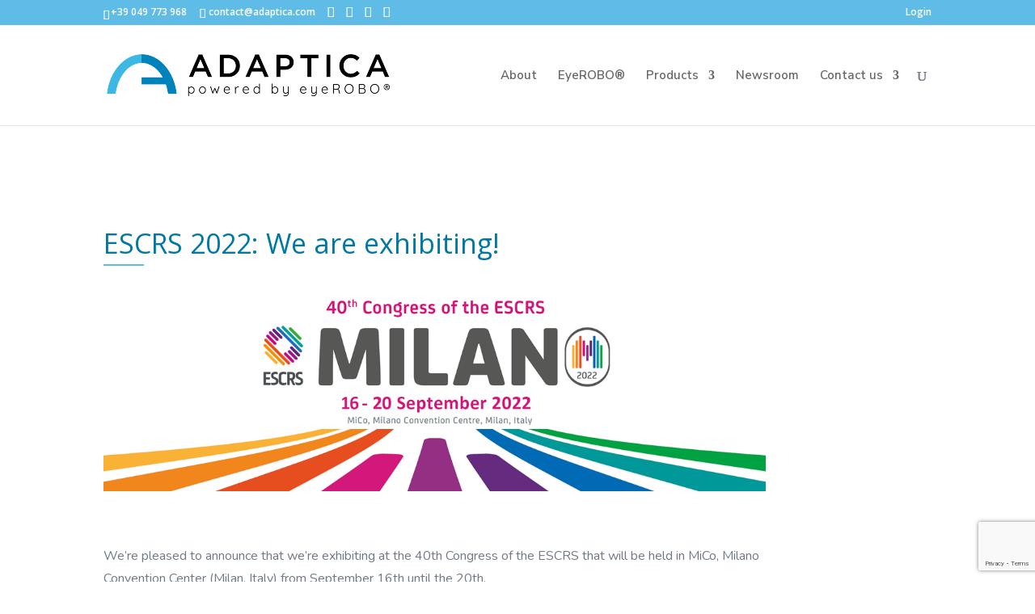

--- FILE ---
content_type: text/html; charset=utf-8
request_url: https://www.google.com/recaptcha/api2/anchor?ar=1&k=6LeD6qgdAAAAACZf5cKiU9ZYHQdK-7TL_vnfMBTy&co=aHR0cHM6Ly93d3cuYWRhcHRpY2EuY29tOjQ0Mw..&hl=en&v=PoyoqOPhxBO7pBk68S4YbpHZ&size=invisible&anchor-ms=20000&execute-ms=30000&cb=5okko89nuj9c
body_size: 48590
content:
<!DOCTYPE HTML><html dir="ltr" lang="en"><head><meta http-equiv="Content-Type" content="text/html; charset=UTF-8">
<meta http-equiv="X-UA-Compatible" content="IE=edge">
<title>reCAPTCHA</title>
<style type="text/css">
/* cyrillic-ext */
@font-face {
  font-family: 'Roboto';
  font-style: normal;
  font-weight: 400;
  font-stretch: 100%;
  src: url(//fonts.gstatic.com/s/roboto/v48/KFO7CnqEu92Fr1ME7kSn66aGLdTylUAMa3GUBHMdazTgWw.woff2) format('woff2');
  unicode-range: U+0460-052F, U+1C80-1C8A, U+20B4, U+2DE0-2DFF, U+A640-A69F, U+FE2E-FE2F;
}
/* cyrillic */
@font-face {
  font-family: 'Roboto';
  font-style: normal;
  font-weight: 400;
  font-stretch: 100%;
  src: url(//fonts.gstatic.com/s/roboto/v48/KFO7CnqEu92Fr1ME7kSn66aGLdTylUAMa3iUBHMdazTgWw.woff2) format('woff2');
  unicode-range: U+0301, U+0400-045F, U+0490-0491, U+04B0-04B1, U+2116;
}
/* greek-ext */
@font-face {
  font-family: 'Roboto';
  font-style: normal;
  font-weight: 400;
  font-stretch: 100%;
  src: url(//fonts.gstatic.com/s/roboto/v48/KFO7CnqEu92Fr1ME7kSn66aGLdTylUAMa3CUBHMdazTgWw.woff2) format('woff2');
  unicode-range: U+1F00-1FFF;
}
/* greek */
@font-face {
  font-family: 'Roboto';
  font-style: normal;
  font-weight: 400;
  font-stretch: 100%;
  src: url(//fonts.gstatic.com/s/roboto/v48/KFO7CnqEu92Fr1ME7kSn66aGLdTylUAMa3-UBHMdazTgWw.woff2) format('woff2');
  unicode-range: U+0370-0377, U+037A-037F, U+0384-038A, U+038C, U+038E-03A1, U+03A3-03FF;
}
/* math */
@font-face {
  font-family: 'Roboto';
  font-style: normal;
  font-weight: 400;
  font-stretch: 100%;
  src: url(//fonts.gstatic.com/s/roboto/v48/KFO7CnqEu92Fr1ME7kSn66aGLdTylUAMawCUBHMdazTgWw.woff2) format('woff2');
  unicode-range: U+0302-0303, U+0305, U+0307-0308, U+0310, U+0312, U+0315, U+031A, U+0326-0327, U+032C, U+032F-0330, U+0332-0333, U+0338, U+033A, U+0346, U+034D, U+0391-03A1, U+03A3-03A9, U+03B1-03C9, U+03D1, U+03D5-03D6, U+03F0-03F1, U+03F4-03F5, U+2016-2017, U+2034-2038, U+203C, U+2040, U+2043, U+2047, U+2050, U+2057, U+205F, U+2070-2071, U+2074-208E, U+2090-209C, U+20D0-20DC, U+20E1, U+20E5-20EF, U+2100-2112, U+2114-2115, U+2117-2121, U+2123-214F, U+2190, U+2192, U+2194-21AE, U+21B0-21E5, U+21F1-21F2, U+21F4-2211, U+2213-2214, U+2216-22FF, U+2308-230B, U+2310, U+2319, U+231C-2321, U+2336-237A, U+237C, U+2395, U+239B-23B7, U+23D0, U+23DC-23E1, U+2474-2475, U+25AF, U+25B3, U+25B7, U+25BD, U+25C1, U+25CA, U+25CC, U+25FB, U+266D-266F, U+27C0-27FF, U+2900-2AFF, U+2B0E-2B11, U+2B30-2B4C, U+2BFE, U+3030, U+FF5B, U+FF5D, U+1D400-1D7FF, U+1EE00-1EEFF;
}
/* symbols */
@font-face {
  font-family: 'Roboto';
  font-style: normal;
  font-weight: 400;
  font-stretch: 100%;
  src: url(//fonts.gstatic.com/s/roboto/v48/KFO7CnqEu92Fr1ME7kSn66aGLdTylUAMaxKUBHMdazTgWw.woff2) format('woff2');
  unicode-range: U+0001-000C, U+000E-001F, U+007F-009F, U+20DD-20E0, U+20E2-20E4, U+2150-218F, U+2190, U+2192, U+2194-2199, U+21AF, U+21E6-21F0, U+21F3, U+2218-2219, U+2299, U+22C4-22C6, U+2300-243F, U+2440-244A, U+2460-24FF, U+25A0-27BF, U+2800-28FF, U+2921-2922, U+2981, U+29BF, U+29EB, U+2B00-2BFF, U+4DC0-4DFF, U+FFF9-FFFB, U+10140-1018E, U+10190-1019C, U+101A0, U+101D0-101FD, U+102E0-102FB, U+10E60-10E7E, U+1D2C0-1D2D3, U+1D2E0-1D37F, U+1F000-1F0FF, U+1F100-1F1AD, U+1F1E6-1F1FF, U+1F30D-1F30F, U+1F315, U+1F31C, U+1F31E, U+1F320-1F32C, U+1F336, U+1F378, U+1F37D, U+1F382, U+1F393-1F39F, U+1F3A7-1F3A8, U+1F3AC-1F3AF, U+1F3C2, U+1F3C4-1F3C6, U+1F3CA-1F3CE, U+1F3D4-1F3E0, U+1F3ED, U+1F3F1-1F3F3, U+1F3F5-1F3F7, U+1F408, U+1F415, U+1F41F, U+1F426, U+1F43F, U+1F441-1F442, U+1F444, U+1F446-1F449, U+1F44C-1F44E, U+1F453, U+1F46A, U+1F47D, U+1F4A3, U+1F4B0, U+1F4B3, U+1F4B9, U+1F4BB, U+1F4BF, U+1F4C8-1F4CB, U+1F4D6, U+1F4DA, U+1F4DF, U+1F4E3-1F4E6, U+1F4EA-1F4ED, U+1F4F7, U+1F4F9-1F4FB, U+1F4FD-1F4FE, U+1F503, U+1F507-1F50B, U+1F50D, U+1F512-1F513, U+1F53E-1F54A, U+1F54F-1F5FA, U+1F610, U+1F650-1F67F, U+1F687, U+1F68D, U+1F691, U+1F694, U+1F698, U+1F6AD, U+1F6B2, U+1F6B9-1F6BA, U+1F6BC, U+1F6C6-1F6CF, U+1F6D3-1F6D7, U+1F6E0-1F6EA, U+1F6F0-1F6F3, U+1F6F7-1F6FC, U+1F700-1F7FF, U+1F800-1F80B, U+1F810-1F847, U+1F850-1F859, U+1F860-1F887, U+1F890-1F8AD, U+1F8B0-1F8BB, U+1F8C0-1F8C1, U+1F900-1F90B, U+1F93B, U+1F946, U+1F984, U+1F996, U+1F9E9, U+1FA00-1FA6F, U+1FA70-1FA7C, U+1FA80-1FA89, U+1FA8F-1FAC6, U+1FACE-1FADC, U+1FADF-1FAE9, U+1FAF0-1FAF8, U+1FB00-1FBFF;
}
/* vietnamese */
@font-face {
  font-family: 'Roboto';
  font-style: normal;
  font-weight: 400;
  font-stretch: 100%;
  src: url(//fonts.gstatic.com/s/roboto/v48/KFO7CnqEu92Fr1ME7kSn66aGLdTylUAMa3OUBHMdazTgWw.woff2) format('woff2');
  unicode-range: U+0102-0103, U+0110-0111, U+0128-0129, U+0168-0169, U+01A0-01A1, U+01AF-01B0, U+0300-0301, U+0303-0304, U+0308-0309, U+0323, U+0329, U+1EA0-1EF9, U+20AB;
}
/* latin-ext */
@font-face {
  font-family: 'Roboto';
  font-style: normal;
  font-weight: 400;
  font-stretch: 100%;
  src: url(//fonts.gstatic.com/s/roboto/v48/KFO7CnqEu92Fr1ME7kSn66aGLdTylUAMa3KUBHMdazTgWw.woff2) format('woff2');
  unicode-range: U+0100-02BA, U+02BD-02C5, U+02C7-02CC, U+02CE-02D7, U+02DD-02FF, U+0304, U+0308, U+0329, U+1D00-1DBF, U+1E00-1E9F, U+1EF2-1EFF, U+2020, U+20A0-20AB, U+20AD-20C0, U+2113, U+2C60-2C7F, U+A720-A7FF;
}
/* latin */
@font-face {
  font-family: 'Roboto';
  font-style: normal;
  font-weight: 400;
  font-stretch: 100%;
  src: url(//fonts.gstatic.com/s/roboto/v48/KFO7CnqEu92Fr1ME7kSn66aGLdTylUAMa3yUBHMdazQ.woff2) format('woff2');
  unicode-range: U+0000-00FF, U+0131, U+0152-0153, U+02BB-02BC, U+02C6, U+02DA, U+02DC, U+0304, U+0308, U+0329, U+2000-206F, U+20AC, U+2122, U+2191, U+2193, U+2212, U+2215, U+FEFF, U+FFFD;
}
/* cyrillic-ext */
@font-face {
  font-family: 'Roboto';
  font-style: normal;
  font-weight: 500;
  font-stretch: 100%;
  src: url(//fonts.gstatic.com/s/roboto/v48/KFO7CnqEu92Fr1ME7kSn66aGLdTylUAMa3GUBHMdazTgWw.woff2) format('woff2');
  unicode-range: U+0460-052F, U+1C80-1C8A, U+20B4, U+2DE0-2DFF, U+A640-A69F, U+FE2E-FE2F;
}
/* cyrillic */
@font-face {
  font-family: 'Roboto';
  font-style: normal;
  font-weight: 500;
  font-stretch: 100%;
  src: url(//fonts.gstatic.com/s/roboto/v48/KFO7CnqEu92Fr1ME7kSn66aGLdTylUAMa3iUBHMdazTgWw.woff2) format('woff2');
  unicode-range: U+0301, U+0400-045F, U+0490-0491, U+04B0-04B1, U+2116;
}
/* greek-ext */
@font-face {
  font-family: 'Roboto';
  font-style: normal;
  font-weight: 500;
  font-stretch: 100%;
  src: url(//fonts.gstatic.com/s/roboto/v48/KFO7CnqEu92Fr1ME7kSn66aGLdTylUAMa3CUBHMdazTgWw.woff2) format('woff2');
  unicode-range: U+1F00-1FFF;
}
/* greek */
@font-face {
  font-family: 'Roboto';
  font-style: normal;
  font-weight: 500;
  font-stretch: 100%;
  src: url(//fonts.gstatic.com/s/roboto/v48/KFO7CnqEu92Fr1ME7kSn66aGLdTylUAMa3-UBHMdazTgWw.woff2) format('woff2');
  unicode-range: U+0370-0377, U+037A-037F, U+0384-038A, U+038C, U+038E-03A1, U+03A3-03FF;
}
/* math */
@font-face {
  font-family: 'Roboto';
  font-style: normal;
  font-weight: 500;
  font-stretch: 100%;
  src: url(//fonts.gstatic.com/s/roboto/v48/KFO7CnqEu92Fr1ME7kSn66aGLdTylUAMawCUBHMdazTgWw.woff2) format('woff2');
  unicode-range: U+0302-0303, U+0305, U+0307-0308, U+0310, U+0312, U+0315, U+031A, U+0326-0327, U+032C, U+032F-0330, U+0332-0333, U+0338, U+033A, U+0346, U+034D, U+0391-03A1, U+03A3-03A9, U+03B1-03C9, U+03D1, U+03D5-03D6, U+03F0-03F1, U+03F4-03F5, U+2016-2017, U+2034-2038, U+203C, U+2040, U+2043, U+2047, U+2050, U+2057, U+205F, U+2070-2071, U+2074-208E, U+2090-209C, U+20D0-20DC, U+20E1, U+20E5-20EF, U+2100-2112, U+2114-2115, U+2117-2121, U+2123-214F, U+2190, U+2192, U+2194-21AE, U+21B0-21E5, U+21F1-21F2, U+21F4-2211, U+2213-2214, U+2216-22FF, U+2308-230B, U+2310, U+2319, U+231C-2321, U+2336-237A, U+237C, U+2395, U+239B-23B7, U+23D0, U+23DC-23E1, U+2474-2475, U+25AF, U+25B3, U+25B7, U+25BD, U+25C1, U+25CA, U+25CC, U+25FB, U+266D-266F, U+27C0-27FF, U+2900-2AFF, U+2B0E-2B11, U+2B30-2B4C, U+2BFE, U+3030, U+FF5B, U+FF5D, U+1D400-1D7FF, U+1EE00-1EEFF;
}
/* symbols */
@font-face {
  font-family: 'Roboto';
  font-style: normal;
  font-weight: 500;
  font-stretch: 100%;
  src: url(//fonts.gstatic.com/s/roboto/v48/KFO7CnqEu92Fr1ME7kSn66aGLdTylUAMaxKUBHMdazTgWw.woff2) format('woff2');
  unicode-range: U+0001-000C, U+000E-001F, U+007F-009F, U+20DD-20E0, U+20E2-20E4, U+2150-218F, U+2190, U+2192, U+2194-2199, U+21AF, U+21E6-21F0, U+21F3, U+2218-2219, U+2299, U+22C4-22C6, U+2300-243F, U+2440-244A, U+2460-24FF, U+25A0-27BF, U+2800-28FF, U+2921-2922, U+2981, U+29BF, U+29EB, U+2B00-2BFF, U+4DC0-4DFF, U+FFF9-FFFB, U+10140-1018E, U+10190-1019C, U+101A0, U+101D0-101FD, U+102E0-102FB, U+10E60-10E7E, U+1D2C0-1D2D3, U+1D2E0-1D37F, U+1F000-1F0FF, U+1F100-1F1AD, U+1F1E6-1F1FF, U+1F30D-1F30F, U+1F315, U+1F31C, U+1F31E, U+1F320-1F32C, U+1F336, U+1F378, U+1F37D, U+1F382, U+1F393-1F39F, U+1F3A7-1F3A8, U+1F3AC-1F3AF, U+1F3C2, U+1F3C4-1F3C6, U+1F3CA-1F3CE, U+1F3D4-1F3E0, U+1F3ED, U+1F3F1-1F3F3, U+1F3F5-1F3F7, U+1F408, U+1F415, U+1F41F, U+1F426, U+1F43F, U+1F441-1F442, U+1F444, U+1F446-1F449, U+1F44C-1F44E, U+1F453, U+1F46A, U+1F47D, U+1F4A3, U+1F4B0, U+1F4B3, U+1F4B9, U+1F4BB, U+1F4BF, U+1F4C8-1F4CB, U+1F4D6, U+1F4DA, U+1F4DF, U+1F4E3-1F4E6, U+1F4EA-1F4ED, U+1F4F7, U+1F4F9-1F4FB, U+1F4FD-1F4FE, U+1F503, U+1F507-1F50B, U+1F50D, U+1F512-1F513, U+1F53E-1F54A, U+1F54F-1F5FA, U+1F610, U+1F650-1F67F, U+1F687, U+1F68D, U+1F691, U+1F694, U+1F698, U+1F6AD, U+1F6B2, U+1F6B9-1F6BA, U+1F6BC, U+1F6C6-1F6CF, U+1F6D3-1F6D7, U+1F6E0-1F6EA, U+1F6F0-1F6F3, U+1F6F7-1F6FC, U+1F700-1F7FF, U+1F800-1F80B, U+1F810-1F847, U+1F850-1F859, U+1F860-1F887, U+1F890-1F8AD, U+1F8B0-1F8BB, U+1F8C0-1F8C1, U+1F900-1F90B, U+1F93B, U+1F946, U+1F984, U+1F996, U+1F9E9, U+1FA00-1FA6F, U+1FA70-1FA7C, U+1FA80-1FA89, U+1FA8F-1FAC6, U+1FACE-1FADC, U+1FADF-1FAE9, U+1FAF0-1FAF8, U+1FB00-1FBFF;
}
/* vietnamese */
@font-face {
  font-family: 'Roboto';
  font-style: normal;
  font-weight: 500;
  font-stretch: 100%;
  src: url(//fonts.gstatic.com/s/roboto/v48/KFO7CnqEu92Fr1ME7kSn66aGLdTylUAMa3OUBHMdazTgWw.woff2) format('woff2');
  unicode-range: U+0102-0103, U+0110-0111, U+0128-0129, U+0168-0169, U+01A0-01A1, U+01AF-01B0, U+0300-0301, U+0303-0304, U+0308-0309, U+0323, U+0329, U+1EA0-1EF9, U+20AB;
}
/* latin-ext */
@font-face {
  font-family: 'Roboto';
  font-style: normal;
  font-weight: 500;
  font-stretch: 100%;
  src: url(//fonts.gstatic.com/s/roboto/v48/KFO7CnqEu92Fr1ME7kSn66aGLdTylUAMa3KUBHMdazTgWw.woff2) format('woff2');
  unicode-range: U+0100-02BA, U+02BD-02C5, U+02C7-02CC, U+02CE-02D7, U+02DD-02FF, U+0304, U+0308, U+0329, U+1D00-1DBF, U+1E00-1E9F, U+1EF2-1EFF, U+2020, U+20A0-20AB, U+20AD-20C0, U+2113, U+2C60-2C7F, U+A720-A7FF;
}
/* latin */
@font-face {
  font-family: 'Roboto';
  font-style: normal;
  font-weight: 500;
  font-stretch: 100%;
  src: url(//fonts.gstatic.com/s/roboto/v48/KFO7CnqEu92Fr1ME7kSn66aGLdTylUAMa3yUBHMdazQ.woff2) format('woff2');
  unicode-range: U+0000-00FF, U+0131, U+0152-0153, U+02BB-02BC, U+02C6, U+02DA, U+02DC, U+0304, U+0308, U+0329, U+2000-206F, U+20AC, U+2122, U+2191, U+2193, U+2212, U+2215, U+FEFF, U+FFFD;
}
/* cyrillic-ext */
@font-face {
  font-family: 'Roboto';
  font-style: normal;
  font-weight: 900;
  font-stretch: 100%;
  src: url(//fonts.gstatic.com/s/roboto/v48/KFO7CnqEu92Fr1ME7kSn66aGLdTylUAMa3GUBHMdazTgWw.woff2) format('woff2');
  unicode-range: U+0460-052F, U+1C80-1C8A, U+20B4, U+2DE0-2DFF, U+A640-A69F, U+FE2E-FE2F;
}
/* cyrillic */
@font-face {
  font-family: 'Roboto';
  font-style: normal;
  font-weight: 900;
  font-stretch: 100%;
  src: url(//fonts.gstatic.com/s/roboto/v48/KFO7CnqEu92Fr1ME7kSn66aGLdTylUAMa3iUBHMdazTgWw.woff2) format('woff2');
  unicode-range: U+0301, U+0400-045F, U+0490-0491, U+04B0-04B1, U+2116;
}
/* greek-ext */
@font-face {
  font-family: 'Roboto';
  font-style: normal;
  font-weight: 900;
  font-stretch: 100%;
  src: url(//fonts.gstatic.com/s/roboto/v48/KFO7CnqEu92Fr1ME7kSn66aGLdTylUAMa3CUBHMdazTgWw.woff2) format('woff2');
  unicode-range: U+1F00-1FFF;
}
/* greek */
@font-face {
  font-family: 'Roboto';
  font-style: normal;
  font-weight: 900;
  font-stretch: 100%;
  src: url(//fonts.gstatic.com/s/roboto/v48/KFO7CnqEu92Fr1ME7kSn66aGLdTylUAMa3-UBHMdazTgWw.woff2) format('woff2');
  unicode-range: U+0370-0377, U+037A-037F, U+0384-038A, U+038C, U+038E-03A1, U+03A3-03FF;
}
/* math */
@font-face {
  font-family: 'Roboto';
  font-style: normal;
  font-weight: 900;
  font-stretch: 100%;
  src: url(//fonts.gstatic.com/s/roboto/v48/KFO7CnqEu92Fr1ME7kSn66aGLdTylUAMawCUBHMdazTgWw.woff2) format('woff2');
  unicode-range: U+0302-0303, U+0305, U+0307-0308, U+0310, U+0312, U+0315, U+031A, U+0326-0327, U+032C, U+032F-0330, U+0332-0333, U+0338, U+033A, U+0346, U+034D, U+0391-03A1, U+03A3-03A9, U+03B1-03C9, U+03D1, U+03D5-03D6, U+03F0-03F1, U+03F4-03F5, U+2016-2017, U+2034-2038, U+203C, U+2040, U+2043, U+2047, U+2050, U+2057, U+205F, U+2070-2071, U+2074-208E, U+2090-209C, U+20D0-20DC, U+20E1, U+20E5-20EF, U+2100-2112, U+2114-2115, U+2117-2121, U+2123-214F, U+2190, U+2192, U+2194-21AE, U+21B0-21E5, U+21F1-21F2, U+21F4-2211, U+2213-2214, U+2216-22FF, U+2308-230B, U+2310, U+2319, U+231C-2321, U+2336-237A, U+237C, U+2395, U+239B-23B7, U+23D0, U+23DC-23E1, U+2474-2475, U+25AF, U+25B3, U+25B7, U+25BD, U+25C1, U+25CA, U+25CC, U+25FB, U+266D-266F, U+27C0-27FF, U+2900-2AFF, U+2B0E-2B11, U+2B30-2B4C, U+2BFE, U+3030, U+FF5B, U+FF5D, U+1D400-1D7FF, U+1EE00-1EEFF;
}
/* symbols */
@font-face {
  font-family: 'Roboto';
  font-style: normal;
  font-weight: 900;
  font-stretch: 100%;
  src: url(//fonts.gstatic.com/s/roboto/v48/KFO7CnqEu92Fr1ME7kSn66aGLdTylUAMaxKUBHMdazTgWw.woff2) format('woff2');
  unicode-range: U+0001-000C, U+000E-001F, U+007F-009F, U+20DD-20E0, U+20E2-20E4, U+2150-218F, U+2190, U+2192, U+2194-2199, U+21AF, U+21E6-21F0, U+21F3, U+2218-2219, U+2299, U+22C4-22C6, U+2300-243F, U+2440-244A, U+2460-24FF, U+25A0-27BF, U+2800-28FF, U+2921-2922, U+2981, U+29BF, U+29EB, U+2B00-2BFF, U+4DC0-4DFF, U+FFF9-FFFB, U+10140-1018E, U+10190-1019C, U+101A0, U+101D0-101FD, U+102E0-102FB, U+10E60-10E7E, U+1D2C0-1D2D3, U+1D2E0-1D37F, U+1F000-1F0FF, U+1F100-1F1AD, U+1F1E6-1F1FF, U+1F30D-1F30F, U+1F315, U+1F31C, U+1F31E, U+1F320-1F32C, U+1F336, U+1F378, U+1F37D, U+1F382, U+1F393-1F39F, U+1F3A7-1F3A8, U+1F3AC-1F3AF, U+1F3C2, U+1F3C4-1F3C6, U+1F3CA-1F3CE, U+1F3D4-1F3E0, U+1F3ED, U+1F3F1-1F3F3, U+1F3F5-1F3F7, U+1F408, U+1F415, U+1F41F, U+1F426, U+1F43F, U+1F441-1F442, U+1F444, U+1F446-1F449, U+1F44C-1F44E, U+1F453, U+1F46A, U+1F47D, U+1F4A3, U+1F4B0, U+1F4B3, U+1F4B9, U+1F4BB, U+1F4BF, U+1F4C8-1F4CB, U+1F4D6, U+1F4DA, U+1F4DF, U+1F4E3-1F4E6, U+1F4EA-1F4ED, U+1F4F7, U+1F4F9-1F4FB, U+1F4FD-1F4FE, U+1F503, U+1F507-1F50B, U+1F50D, U+1F512-1F513, U+1F53E-1F54A, U+1F54F-1F5FA, U+1F610, U+1F650-1F67F, U+1F687, U+1F68D, U+1F691, U+1F694, U+1F698, U+1F6AD, U+1F6B2, U+1F6B9-1F6BA, U+1F6BC, U+1F6C6-1F6CF, U+1F6D3-1F6D7, U+1F6E0-1F6EA, U+1F6F0-1F6F3, U+1F6F7-1F6FC, U+1F700-1F7FF, U+1F800-1F80B, U+1F810-1F847, U+1F850-1F859, U+1F860-1F887, U+1F890-1F8AD, U+1F8B0-1F8BB, U+1F8C0-1F8C1, U+1F900-1F90B, U+1F93B, U+1F946, U+1F984, U+1F996, U+1F9E9, U+1FA00-1FA6F, U+1FA70-1FA7C, U+1FA80-1FA89, U+1FA8F-1FAC6, U+1FACE-1FADC, U+1FADF-1FAE9, U+1FAF0-1FAF8, U+1FB00-1FBFF;
}
/* vietnamese */
@font-face {
  font-family: 'Roboto';
  font-style: normal;
  font-weight: 900;
  font-stretch: 100%;
  src: url(//fonts.gstatic.com/s/roboto/v48/KFO7CnqEu92Fr1ME7kSn66aGLdTylUAMa3OUBHMdazTgWw.woff2) format('woff2');
  unicode-range: U+0102-0103, U+0110-0111, U+0128-0129, U+0168-0169, U+01A0-01A1, U+01AF-01B0, U+0300-0301, U+0303-0304, U+0308-0309, U+0323, U+0329, U+1EA0-1EF9, U+20AB;
}
/* latin-ext */
@font-face {
  font-family: 'Roboto';
  font-style: normal;
  font-weight: 900;
  font-stretch: 100%;
  src: url(//fonts.gstatic.com/s/roboto/v48/KFO7CnqEu92Fr1ME7kSn66aGLdTylUAMa3KUBHMdazTgWw.woff2) format('woff2');
  unicode-range: U+0100-02BA, U+02BD-02C5, U+02C7-02CC, U+02CE-02D7, U+02DD-02FF, U+0304, U+0308, U+0329, U+1D00-1DBF, U+1E00-1E9F, U+1EF2-1EFF, U+2020, U+20A0-20AB, U+20AD-20C0, U+2113, U+2C60-2C7F, U+A720-A7FF;
}
/* latin */
@font-face {
  font-family: 'Roboto';
  font-style: normal;
  font-weight: 900;
  font-stretch: 100%;
  src: url(//fonts.gstatic.com/s/roboto/v48/KFO7CnqEu92Fr1ME7kSn66aGLdTylUAMa3yUBHMdazQ.woff2) format('woff2');
  unicode-range: U+0000-00FF, U+0131, U+0152-0153, U+02BB-02BC, U+02C6, U+02DA, U+02DC, U+0304, U+0308, U+0329, U+2000-206F, U+20AC, U+2122, U+2191, U+2193, U+2212, U+2215, U+FEFF, U+FFFD;
}

</style>
<link rel="stylesheet" type="text/css" href="https://www.gstatic.com/recaptcha/releases/PoyoqOPhxBO7pBk68S4YbpHZ/styles__ltr.css">
<script nonce="osp_GrUqQCpnO6io4VDdpg" type="text/javascript">window['__recaptcha_api'] = 'https://www.google.com/recaptcha/api2/';</script>
<script type="text/javascript" src="https://www.gstatic.com/recaptcha/releases/PoyoqOPhxBO7pBk68S4YbpHZ/recaptcha__en.js" nonce="osp_GrUqQCpnO6io4VDdpg">
      
    </script></head>
<body><div id="rc-anchor-alert" class="rc-anchor-alert"></div>
<input type="hidden" id="recaptcha-token" value="[base64]">
<script type="text/javascript" nonce="osp_GrUqQCpnO6io4VDdpg">
      recaptcha.anchor.Main.init("[\x22ainput\x22,[\x22bgdata\x22,\x22\x22,\[base64]/[base64]/[base64]/bmV3IHJbeF0oY1swXSk6RT09Mj9uZXcgclt4XShjWzBdLGNbMV0pOkU9PTM/bmV3IHJbeF0oY1swXSxjWzFdLGNbMl0pOkU9PTQ/[base64]/[base64]/[base64]/[base64]/[base64]/[base64]/[base64]/[base64]\x22,\[base64]\x22,\x22w5cSwonChhMyw6Y+w5nCu8K8ZsKKKno3wr/CgQQMX3VcbikUw5tOW8OTw5HDlx3DsEnCtH4mMcOLA8KPw7nDnMK8cg7DgcKYdmXDjcOqMMOXABAhJ8OewrPDhsKtwrTCnUTDr8OZMMKjw7rDvsKGccKcFcKlw6tOHVwyw5DClGDCj8ObTUfDuUrCu1kjw5rDpAJPPsKLwp/CvXnCrTJPw58fwqbCiVXCtznDsUbDosK1CMOtw4F3WsOgN3LDqsOCw4vDkWYWMsO9wq7Du3zCmEleN8KobGrDjsKrch7CoxbDhsKgH8OHwoBhERDCjyTCqhdVw5TDnGTDvMO+wqIpKy5/[base64]/[base64]/w4LDgMOOw54ywps/w53DmMKVEMKYwobDu3dOVGDCpsOqw5R8w6QCwooQwozCnCEcTApdDn5nWsOyB8OWS8Kpwr3CscKXZ8Ovw7xcwoVJw4koOA/CtAwQXT/CkBzCjsKdw6bCllBJQsO3w4HClcKMS8OXw6vCukFFw67Cm2Aiw5J5McKCG1rCo0diXMO2BMKHGsK+w7sxwpsFfMOyw7/[base64]/[base64]/w7TCjMKSOh7CoQ46MWrCvsK6T8OKwpAAw7XDqcKiEhxmFcOxJmdHYMOZfmHDkixdw7HCrG8zwp/[base64]/Dki/DhU9iw6AzZ8O1wp46woYFTEXCjcO3FcKKw6/Ds1vDjUFSwq/DsyrDkH/CocO3w4LCtjQMX07DscORwpNFwpFgKsK/M2zCnsKvwrbDojMjAlHDvcOKw61vMG3CtcO4woV8w6rDuMO6f2ddZ8K6w5ZXwpzDr8O+KsKow5HCpsKLw6AWRllGwpzCimzCqsKnwrbCrcKLOcOMwo3CmjZ6wprCg3QCwpXCvVc2wqMpwp3Dm2MUwq45w4/CoMOtfTLDuXzDnnLCljhHw57DrmrCvTjDgUzDpMOuw63CmgUTecOJw4zDnCsZw7XDnyHCvHjDvcKtZMKcQUDCj8OOw7PDn27Dqj42wpBbwojDosK0DcKhYcOWc8KfwoBew6pLw5k4wqsAw5nDkkzDkcKRwqrDssO8w7fDnsOzw6AVDwPDnVR/w5gBMcO1wpJte8OqSgV6woETwqRQwq/Dq2vDoiDDoGbDlkA2fyxfG8K6WRDCtcOYwohXBsOuKMONw7DCk2LCtsO4WcOdw4w7wqAQJQ8ew69DwoMjH8OcQMOQemFJwqTDhMO2wqDCmsOtD8Oew4bDvMOPbsKMKEjDlQLDujrCg2TDnMOywo7DsMO5w7HDjyx4NQY7XsKXw4jCkid/wqdoayPDlDXDncO8woXCszDDvnLCjMKgw6bDssKPw7XDiw0ZfcONYMKNMBTDuxTDpE/DqMOIaiXCmzllwppTw4DCksK5IkN+wo8aw5PCtEvDqH/[base64]/[base64]/w6fCucKfD8OWwrFIchTDp0kgw5nCoxHDucOfAMOkHR9Rw6HCqT8fwqZlRMKMHlXDtcKFw50lwqnCscK/CcOYw5NHHMKnC8OJw7w5w55Uw4DCr8OBw758w6LDtsKgw7LDpsK6HsKyw6IRTEITT8KmTHLCmWLCpW7DuMK/[base64]/w5o0a2YjDMKwNgrCtCtuGcKDwpZhAT84wrLDtk7DpsKqRMO6wqnDm3vDkcOsw5bClG4tw7LCkUbDiMO1w7R+YsKTNMO2w4DCgH5ZN8KNwr4gJMOlwppGw5w/elB2wq/DkcOpwrEVTcKKw5PCmTJiWsOsw6txLMK8wqB2OsOUwrHCtUPCksOkTMO7KX7CsRRTw7TDpmPDqHsgw51CTRNOVSdaw4AUPRd2w4PCnhVeBcKBWsKPCgJyPR3DrcKHw7hNwpvDn2Y1wonCkwJ5PMK+UcKQSlLCi2zDuMK/[base64]/DoxV2H8KTa8KawpXDoGVzDn0sQMOnWcO9WMKdwqtpw7DCo8KhIH/ChsONwqQSwppRw63Dl0Y8w6Y3XSkKw5rCknshD3clw4zDjWZJblXDocOSWQTDosOewp4Nw7NlU8O1YB9vecOuM1Rhw6NSw6crw6zDpcKuwoUzGw50wo1GGcOmwp/[base64]/U15qHHwBQsO2BndJDgrDgcKKw547wq4bVg/DrsO+a8ORCMKMw4zDkMK7CgdDw6zCjSlYw41AA8OYV8KuwprDu3LCv8OzVcO6wpFcayPDp8OAw7hNw6Q2w4LChsO5Y8KzbCtiBsKFw4LCusK5woYmdcOxw4vDj8KwSHRFZcK8w4MTwr4vS8Oaw5MOw6kZX8OWw6kHwpYwEcOaw7wow4XCq3PDqmbDoMO0w44/[base64]/[base64]/CukHCpMKFw4jCtMOPODLCkcKiwpfCmcOpKQ9Kck/CtcOLVR3ChgsLw71zwqhCG1nDicOBw4xyOHJBJMKBw59hIMKNw4EzGTRnOwDDsHUOe8OHwoVvw5XCoVPDosO3woZnUMKEZH8zD1c/wr/DhMOTcMKIw6PDuihLc2bCq3kgwrIzw5TCk24dDUkzw5zCiHowXUQXN8OHJsO/w5Qbw47DuQbDukN6w77DmC8tw7PDmzISKcKMw6B5w47DmsKRw6/CrcKTLMOVw4fDiyUCw59Pwo9bAcKZPMKBwpAqfsO7woQ5wrZObcOkw60NOx/DksOwwpEIw7g0ScOlBMOww6vChMOBfhN9eibCtwPCrx7Dk8K9e8OfwrvCmcOkNyssNhfCsyQGCjtwb8KFw7Ypwqgbbm8AFMOnwq0UBMO1wrxnYMODw44vw6jCjSHCnDJhEMKEwqrCncKhworDicOcw6TDlMK2w7XCrcK+wpVkw6ZxKsOlTMKIw6Zswr/CgjlscFQmJcOiUB13ZsOSDiDDqCE5VlMJwojCkcO9w6fDqsKccsOPeMK4JmV4w5slwqjDnGFmPcKpUkTCm2fCgsKvITTCq8KSDsKLfBsbNcOuJMKNZnnDmA1ewrMqwqkSRMOnw7nCvsKdwoLDu8O+w7YawpNKw5bCnGzCscKcwoLClj/[base64]/Dp3dawrXDt8KsZBFETmkYAAAawoPDj8OZwrhIwqvDukjDgsKBJcKXM0vDksKAY8KbwrXChwbCnMKKfsK1QW3CpC/Ct8O9KyzCuXzDlsK/bsKYEXsvblhqOlHCpMKKw4kAwoBnJFRgwqTCisKQw5fCsMKSwoLChnIleMOsLgHDhTdCw43CvcOgU8OlwpvDrw/DqMKDwpklL8Kzwq/CssOCdydPbcKww4LClEEqWxpkw5zDhMK6w402X27CusKtw7vCu8OrwrPCny9Yw7NNw5jDpj/Dg8OMSXd1BG4mw6ReIcKMw5RudnXDlMKLw4PDvlMjA8KOP8KYw7cGw7dtG8KzO0TDiAI6U8Ohw5JWw4IDbn03wrUzb1bCtD3DmMKdw4NsEsK4bVTDpMOiw4XDowvCrcO2w5PCp8O/Z8KhIlPCmcKiw7nChRIAZ3rCoEPDhibDtsKjdlpEesKXP8OME3AhIRwTw6sBRRTCn0xXK2YHD8OtQinCucOZwobDnAw2DMOfZwTCoTzDvMKfPGR9woN3K1HCqmI/w5fDshDCicKsVj7CjMOhw6wnAsOfPMO+M2TCjGAFwq7DtUTCu8K3w5DCk8KuNlpwwoZ2w7EtI8KXDsO9wrjCg2RYw5jDjDBQw7vDpEfCp2k4wpEBY8OSSMKxw74PIAjDjiMnL8K/G0DDmcKbw6FCwpdbw6EhwoPDqcKmw43ChQTDtnJAX8O7Y2JqR2LDuCR3woDCgy7Cj8OqAD8Nwo4lA29ww5nCgMOCekjCtWVzV8OJCMKbDcKiRsO4wpN6wpnChj1DMljCg2LDvlrDh0AXTcO/w7pMN8KMHGA5w4zDhcKVBgZST8OUe8KzwoDDtnzCgQoMJXZQwpzCm2jDoGLDhUNGBBhsw53CulXDnMOFw54ww5J2XmJEwqo9F2hhMMOSw5sPw6UZw7B9w57Cv8KlwonDlEXDjS/Dt8OVcR4oHWfCgMOQw7jDqkHDvTBaKwPDucOOasO6w4FJRsK6w5XDr8KXLcK7XsO5wrR1w4odw5IfwqvCr0DDlU1Pa8OSw4RWw74/Enh9wrMZwq3DncKAw6zDpE97PMKRw7zCq3NjwqvDpsOTc8OvEXPDuDDCjy3ChsKHDRzDosOiXsOnw659Yw00MS/DosO4RDfDt2g4JWoAJVLCn1nDs8K3B8OMA8KIc1fCuCvCghfDpkldwoAIX8OUbMObwrLCjGsXVmrCg8KMMSd1w6pxwrgMwqUlZg4WwrUBH1HCoDXCj0Nbw5zCk8KLwocXwqTDlcOSXFgMDcK3eMO2woBWb8OpwoF4DH8gwrPCqC08GcKGd8K/fMOnwoEMW8KEwojCpikmRBpeZsOEX8KfwqQublDDtnAIEcOPwoXClHXDizJewr/DtQ3Dj8K7wrfCnk04dEkIJMOEwp9OC8Kkw7PCqMO5wpXDvEA6w555L29WRsKQw4zDqlRuWMKUwrjComZKJTzCqQgcaMOTL8KMFC/DvsOCMMKmwpYHw4DDimnDhRB7ZAVadFHDgMOYKGTDosKWDMKtK00BG8KSw7ZXbMK/w4Vgw7fCujPChsKzaU7DmjLDkETCu8KGw5hyfcKnwr3DtMKeE8O0w5PDmcOgwrhewrfDlcOBFhk2w4LDvFc4SDXDgMOvYsOlDVwPaMKyO8KEF2YIw40oDxzCjkjDrU/ClMOcPMOEA8OIw7FifRNMw5cGAcOofAwiSi/CgcOxwrIiOH5xwoVHwrjDkBfDpsOkwpzDkFE5DT1+TW03w69rwr9xw4MbW8OzVMOOVcK9YXg+HxnDrmAUcsOHeTILw5bDtAM5w7HDuVDCvjPDgcKvwrnCvsOoBsOiZcKKH2vDgnPCucOjw4HChcOjZlrCgcOUYMKlw5jDtT/[base64]/CucO9UMOZw6TDgjhEw7vDtgALwqjDhlnDrhR/csOgwoJfwrRXw4LDpsOYw5jCoVZSdyTDisOGQUdqVMObw6wnM0jCmsKFwpzCowIaw5ESPmU3wqddw6XDuMKpwpk4wqbCucKtwopXwoYbw6xhdBzDrCo9YzpTw5EwUVxxAcK+wojDuwh/R1Aiw6jDqMKEMEUKM1kLwpLDucKfwqzCh8OxwqsUw5rDo8OAwo9aaMObw5TDgsK4w7HCrnF8w5nCuMKbYMOiIcKww4LDucOTV8OLbi4pRhbDoTYEw4AFwoDDi33DthXChMOKwoTDuSPDsMOxWQXDsQ1/wo0jE8OiFVvDqn7CiGwNN8O1CjTCgAprworCpToUw4HCjSTDk2w9wq5xdQQnwqEGwohmRDLDjF5+XcO/[base64]/w7IHw6UXLjckXyUAw5dcHy93EMOFZFPDiVR7D2N5w5NEPsK2fwDCo3PDsnErUUfDp8ODwp4/UCvCn3TDlTLDlMO7KsK+cMOuwp8lN8KdbsOQw48hw7zCkRF2wqleBsO8w4DCgsKBScOeJsOhQhfCjMKtacOQw4hvw7laGHE/esOpwpTCgk7CqXvDnU7DgcOwwphywrV2wr3CqHpFEVBJwqZQci3DsAoQUh/CphnCt2xEBxgAVXrCk8ODDMOmXsOew4XCtR7Dh8KoHsOHwrxyesO4S0LCvcK8G1hgPcOeH2TDusOkfyXCksKdw5vClcOmRcKDLsKBKhtnRxPDqcKVZT/[base64]/O8K5Q8OjKcO8KMONw7AGw75Cw4rDmsKcw4N5BcKtwrvDjmRYccK4w5RqwpUKwodpw7RybMKrEsOpKcONL1YGZBlgVjnDqRjDv8KrFMOPwo9dd2wVIcOZwpLDkGXDn35hVcKhw6/Cv8OBw5bCt8KnGsO4wpfDh3jCocOqwobDhnEpBsOIwo9LwrYuwot3wpcrwrBNwq96L3VDNMOTYsK2w5ARRsKrwo/DnsKiw4fDgsK9E8KMLD/Dp8K8R3RGJ8OeIWfDl8K4P8OwRSojEMO2CCYSwoDDpmQuesKGwqQcw5HCksKSwr/CkMKzw4vCkADCh1zCtcK8KzFGSi8iwpfClEDDimLCsi3CrsKTw7UawpkAw7Z7dFd6ejbCjVwMwo0Cw5lTw5jDkzTDkzTDq8KhIkpMw5TCp8OBw5/[base64]/[base64]/K8OREcKdwrzDo8OawrBxLsOswpFObWTDjMKgfC/Coj9cC23DiMOCw6vDpMOSwqVSwrLCs8ODw5dAw6JPw4wlw4rDpHlywrgQw5Uqwq0WYcKfXsK3RMKGw4wFNcKuwpBRccOPwqYnwq9Pw4cBw5DDg8KfPcO6w6/[base64]/DgEvDqsKGdMKVw4TCiMK4IkcDwqPCq2LDijjDm0ZGU8OUW3VDO8KXw7/Ch8KCekrCiBjDizbCicKtw6UwwrERfcOAw5bDmsONw60DwqxsJcOpL0AiwosWbwLDrcOqU8ODw7fCumUUMjfDhC3DhsKMw4HClsOlwoTDmgwiw7HDoUXCqcOqw5w2wqrDtVt6ecKBEMKRw5bCrMOnNFPCvHBfw7vCu8OJwoxFw6nDpEzDpcO+chIdJi8BbRggRcKSwo/Cq1N6ccOnwo8WKsKHbFfCrMOIw53Cm8OGwrECNng/S1YgVjBIUcO9w5IMISvCrsKOIMOaw6pKfnrDsivCpFnCh8KJwq7Dhh1HfEwhw7t/LSjDvy5RwqMIOsKYw6jDmUrCl8K5w4VywqDDs8KLQsKtfWnClMO7w4/Dq8OUSsO2w5PCrsKnwoxWw6RlwoV3wrDDisOPw5cKwqHDj8Kpw6jCijpoEMOGaMOeejLDrnFSwpbCk3IxwrXDjHZOwolEw5vCsBvCuDhZCMK3w6lvHMONLcKcNsKwwrAKw7rCvgfCoMODTG88EnfDiEXCsX51wqpnF8OdMUpAQMOXwp/Cv3l/woBqwojCkAduw4vDsmYmdxPCgcOywoEUXcOEw6LDncOdwqp/AFbDjk8fBVQtIMOgM0NBXx7CisOqSHlYO1xUw5fCucOiwqTCi8OmdGYdIcKKwot+wpYdw7fDmsKjNw/DpB56RMOcXzDClsKVIATDk8KJIcKyw4NkwpzDmwrDqlHClxrCsXHCgHfCrcKZGCQhw6tcw5UAMMK4asKpCjgQEE3CgzPDoR3Dk3rDjEjDicO5wqFZwqjCq8KFEkrCuTbCvsK2GAfCrG7DjcK1w7I9FsKmHlYZw47CoX/DmzjDpcKrHcOVw7DDojJDfiHCuwzDhXvClxoPYmzCpsOowoROw4nDk8KwWz/CjzVSEkfDiMKOwr7DmELDosO3NCXDqsO8KVBOw7NMw7jDo8KwXl3CsMODZAoMccO5IBHDvBPDqMOmO3/[base64]/DncO4bzR/YMOWw5nDk8O/[base64]/DssOPwp3CmcOpJMKYwpzDhMKCMQg/VlF7GDNVwqYZYUNyDFt3FsKADsKYd0XDpsOeSxgDw73DkjXDr8KtB8OlKcO7woXCnWEwCQBRw5MOOsKfw4scL8O2w7fDtx/CmwQbw57DlEtDw5NTMGNsw4XCgsOqE2fDqsOBMcOMacKWWcOOw4vCt1bDrMOsLcOMImrDgQLCvMK5w4XDsis1XMKNwqQoI157b23CgW8xRcKow5lcwrkvOkrDiEzCuWIlwrtgw7nDoMO9wqnDj8OgIiJ+w5A/U8KHeHwfDRvCqlxCciZvwpMVRVtMfmxeZX5mAC0Lw59NDB/[base64]/wrbCqBXCgDJIwq/CvAt5wrbCiWzDrcORPcObSidvF8OOfSAbwpnCpMKJw7sZWsOxU0LCumDDizfDgMOMHQhSLsOmw6PChl7CtcOzw7LCgUF0f37DnsKiw5TDiMOTwp7ClkwbwpHDkcKswp13w7t0w5lQFQglw7XDjsKKAT3CusOje23DjEPDlMK3OUxOwrYFwpAewpNlw4/Chy0iw7Q/AsK1w4UPwrvDnSdxWMOYwqfDvMOxJ8OpVBF6b1I8cS7CicOETMOwGsOew6ErdsOEWMOse8KkG8KKwqzCnRbDmzNebSrCkMOFdh7DhcOPw5nCrsOXfi7Dn8OrXHVHVXPDhDcawobClsOzY8O4esKBw4bDtRrCqFZ3w5/DlcKoDjzDgnMEV0XCtlQFUwxNZCvCu0YWw4Mbw5g8KA1WwrU1OMOtKcOTHsOuw63DssKMw7/CpWbCqi9Nw7IAwrYEAh/[base64]/Co8KYR0/DnCQ4w60TcsOGfcORGMOywr84w5XDrj17w49pw4wcw4Fxw51TW8K6InpYwr16wpZ/[base64]/wrNmbMOSH0zCkzdgw50fHkVSw6XCon54fsKnNcOmQ8OyUsKTQE7DtRPDisOCQMKRNFTDslfDvcKMSMOdw7VqB8KaWMKdw4LDp8OhwpAJVcOFwqbDp3zDhsOlwr/[base64]/DhHHCr8KDP00hw6g0w7nDj8KEwobCgsO/wqorwqvClsOewpPDg8KwwpDDrR7CjnZRJDM2worDncOBw5YtQEdObRjDnX1AO8KrwoYRw5vDmMKOw67Dp8Olwrw4w4cbF8O8wq4Fwo1nLsOpwp7CrmHCiMO7wozDisKcTcKxV8KMwp5PPcOZRcO/UWbCicK/w5fDrHLCmsONwo5Twp3Cq8KNw5bCsXIpwojDocOWR8OQRsOxesOeRsOlw7wJwq/ChMOMw5jClcOBw4XDiMO4acKhw7p5w5hrAcKAw6syw57DiwobSUcJw6dtwoF/D1ZnR8KfwqvDlsK4wqnDmgjDo19nBMO9JMOabMOkwq7CjcKCTUrDpmF3Zj3CpsOMbMOpH3NYfcO5MQvDpcKaFcKtw6fCkcOnN8KKw4LCvGPDqgbCvEbDosO5w4jDkcKYH0kUR1sSGB/ClsO8wqbCjMORwq7CqMOTbsKKSixCAi5pwrQqJMOcNDvCsMKvwps1wpzCggVAw5LCi8KLw4vDkXjDgsOmw6PDtsO0wrxAw5U8NcKBw4zDs8K7P8OpD8O1wqzCt8OLO1bClWzDtlvCjcOAw4ZnGG4aHMOPwowwNcKAwpDDh8OCfhTDmMOMXcOjwo/CmsK7TsKOGTc+XQTDjcODRsKleWgLw4/CjWMZY8OFEhoVwozDh8O9FmbDnsKWw4Q0aMK4RMOSwqJHw5pgZcOkw6cTIQFcTwB8aEbCvMKvFMOePl3DssKOfcKqbkcpwpbCjsObQcOtWgzDhMOCw5g3BMK5w7tdw60iUSFyNcO/K13CowPCncOcDcOsMTbCvsOywqRHwqsbwpLDncONwpXDpmkqw60uwpQjcMOxO8OGW2kzJcKqw7zCuiV/RibDqsO1VxhMJcOed0U3wql6X13Du8KnCcK+Rw3DlG7Cj08cM8O1wo4ITVU/[base64]/w4RyYlchK3PCqMKTaF1OalvDsMOHw57ChF7CnMOsJwZvCVLDtcOZB0XCmsOUw5/[base64]/CtSVswoLDlcKKRMOAw5zDmMO5w5B8FsOVw7/DvsKIC8OxwoV4RsKlXCTDpcKGw6PCmhUcw5bCqsKvNl3CtVXDrsKXw5lEwp0+PMKhw7Z/dsOZfhXCiMKNMTnClUjDry1HM8OERW/Dr13CqDnCoXnCm2TCo2YSQcKvFcKewo3DqsKAwq/DpyHDrmHCo0TCmMKUw4spLxXDpxLCvQ/CpMKuIMOzw6dXwpQ1UMK3Lmg1w61VTFZywo/CgsOCK8KnJinDnUnCh8OOwrDCkw5cwrPCrnTDrXR0HQbDqzAgWjfDh8OmKcO5w5USw5U3w7oeYRFOCGfCocKuw6nCh0ddw6LCqjTDmBTCosKtw5gOIlIuXcKhw7jDnsKOYMOPw5NAwpAbw4pHBMKLwrV+w6oJwoVDJMO6GiMpf8Kvw4IXwqnDhsO0woMEwpLDoA/DqjrCmsODEX95CcO0b8KzHkASw7kowrRQw4spw6EFwojCjgDCm8O/KcKWw4hgw4vCv8KydMKqw7vDkhZfeQ7DiRTCucKZH8OxMMOYIyxQw4wDw7PDi18Gw7/Dm2BIU8OkbmbCh8OxJ8OIVnRaS8Odw50mwqIYw5/DsEHDrw95w7IPTmLCnMOaw7bDpcKAwpYVU3kzw6tpw4/DoMO3w7I7w7Mmwo7Cnl4/w692wo5Zw5QwwpBGw4nCrsKLMjTClH51wotReTQ8wp7ChMOQBcKqNjnDuMKWYMKtwr3DhsO/JMK3w5LDnMK3wp1Ow6Y/[base64]/CkcOLwqt3w6wvw6PDszrCtxpKWBfCkcKVw6zCm8OfGcOHw7rDmlrDisOwKsKsOm4tw6nCpsOWe3swacKAehcHwpMCwqscwoY1V8OlD3LCpMKnw7A+E8KlLhlaw6pgwrvCoB5pU8KuDEDCs8KcaX/CvcOfOiF/wodbw6xDdcKXw7bChsOnf8ORexdYw4LDv8Ohwq49GMK8w418w5PDhH1hcsOrKHHDisOuLgLDqnXDtlPCocKKw6TDusOsUC7CiMO6JRVEwpsJJQFYw54tSmPCoz7DojshKsO0eMKKw7HDr3TDl8ORw7vDpnPDg1XDvHrClcK2w5xuw40UIV8QLsKzwq/CrW/Ci8OUwpnDrRpoGkd/Fz3DimNVw57DrARuwp5kBXHCqsKSw6jDscOOQSLCpifDjMKpP8KvJWE1w7nDs8OcwqDDr0ESUsOcEMOywqPCimLClDPDmm/CpjbDiDVGVMOmAEtaZDsOw4ofc8OKw5R6eMK5YEg+dG/[base64]/CvlIxR3bCsiFAHRPDiGFLwoTCscOxwqM4SD0MXcKZwrrDi8KXd8KZw78JwoowQMKvwrhNCsOrDlQZdnZrwqLDrMOiwpXCnMKhKjZww7Q8SMK0Mj3CgzDDpsKUwroZVmkywr49w5FZD8O0bMOew7cjc1NkRgXCs8OUQcOXa8KiDcOfw5A/wqYQwoXClMKkw70jIW3CisOLw5AQKGvDpMOfw7XCpsO0w7Q5woZNRXTDogvCpyPDkcOhw5fCpC08cMO+wq7DkGRqAyTCggAFw7hhLsKid1l3Rm/DtnRpwpBHw5XDhhjDgngywqV0FkXCiiXCgMOywrh1a1/DqMOBwqDCpMK9wo1mY8OwIxTCksKBRCJ/[base64]/CkcK0wrkTS8KWw7HDnCvChVTCrUJqWcOaWsObX8OxXhgNDVlOwp0sw4/DoSYuRsOKwq3DvcOzwpIUEMKTP8KNw69Iw6EnDsKGwqnDiAvDpgnCqMOUdjrCgcKTE8KmwpXCqWIDEnvDsXDCu8ODw5NfYsOUL8KRw69iw55fR3/ChcOZOcKrAg9Cw7rDilxmw7V5FkTCmAg6w45lwq9lw7UgYB3CmALChcO3w7bCusO4w7zCiGrCi8OSw4xMw5drw6cQecKaScOCYsOQWCfCjsOpw7LDlwTDssKHwrg0w4TCtG/CmMKywrrCosKDwrfCksK/CcKjEMOzaGYTwpwJw5FFClHCkE3Ch33CgcOow5sKesOVWX83wr4bHcOsGQ4Zw57CscKOw7/[base64]/CncKJw5/Cq2HChGzDvQ14R8KAwr/CvMKmw5rCjwwnw6bDn8OyfDjClMO7w6PCmsOZWCQAwoDCiyogLE0Fw7DDqsO8wq7CimpmLUrDizfCj8K/A8KAO0BhwrDDtsK/BcONw4hFwqk+w7jCj1HDrTwnMxDDvsKeUMKaw6Udw5LDgH/[base64]/C8KRcsODEEbDjsK3H2RgwpkUXMOSBgHDlEhswrADwqJqwr9AVVjCqBPCr27DtwrDm2vCm8OnUj5pVGMjwqnDnnotw7LCsMOaw7gPwq3DocOnYmpdw7UqwpVqY8KpDmDCj17DlsKsOUhmJxHDh8K9WX/Cq3kyw594w5kaPQcIPmDCmcKLVVHCiMKWUcKdasO9wpBzecOeX15BwpHDrnPDmxEAw7gZWAZUw61QwqjDol/DuxoULE1bw5XDpcK1w68BwoUWG8KiwqEDw4PCi8Okw5/[base64]/[base64]/wqrDtUzDnGkpWcOkCMOow4/DuyHDpWbDgsKHwrgqwoVTIcKmw5caw7kJfMKLwo4iJcOUbWZJM8O8WMOlX1BBw7hKwovCv8Oxw6B+wpnCiy/DjSZhbw7CqTPDhMK0w4Ehwp7DjhbCtDN4wrPCuMKFw7PCjSMAwoTDlXvCksOiXcKow7fDocKiwqDDhEQ/woNdwqPCmcOyA8Kfw67CrycXEA59asOpwqJRYiYuwp5TesKaw7LDusObFQrCg8O/Z8OJeMKaIBYowpLCisOtfE3CpcOQHGzCosOkUsKlwos4OAbCh8KpwrjDjMOfQcKUw4AYw4gkMTYVNXB0w7vCucOsbV1fP8OVw5LDnMOOwq5nwpvDmnJ2b8K2w79JFzbCisOjw5PDtX3Dli3Do8K4wqR0fQwqw7s6w5PCjsK+w5tCw4rDvDs6wo7DncOhJVl/woBnw7Emw6UkwqchBsOEw79da0wXG3TCsWhLW1J7wrLCrmclA0DCnUvDh8KLCMK1SWjDnjl5DsO5w67CjR8UwqjCnCPCk8KxY8KHCyM7Y8Knw6k3w5YbN8O+UcOLFRDDncKhDkAvwpbCu0hyNsKFw6/CncO/w5/DqMKxw7RQw5UkwrBIwrpTw4LCrEF9wq1wEjvCv8ODVsOtwpdEwovDpTl9w7Bgw6bDtVLDkjTCnMKawppUO8OWI8KRGAPDu8K/[base64]/CicK0HsK5MTTDtDQPBy/[base64]/ClcKMw7rDg2YyEsKLC3UpT8KlU8Osw5bDpMOlw6AWw6PCqsOPXmnDpm1aw5/DuTRBIsKjwrd6w7nCvAfCoAdQNhpkw6HDh8OvwoRbwqEkworDscOpG3XDp8KswpFmwqA1BsKCZlPCjcKkwqDDrsOGw73DuCYkwqPDsQA+wqU3XR3CvsONBi9bUH0TE8O9YMOENnt4OcKQw7rDlGhqw6o1H0rCk1NSw7vCnGvDm8KeNSF1w6vCvGpSwr/CogJOYXXDpC7ChzzCmMKMwqTDg8O7bHjCji/Dt8OGHRlmw7nCoUllwps/[base64]/w6E4RhNXF8OqH3N/[base64]/[base64]/Dt8KTEcKkaTrCvcKHw4nCvMKiw4PDqMKEwqbDpwLDuMKVwpcBwobCkMKbK1LCsHVfJMO/wo/[base64]/[base64]/Ck8KvWid7wrw9KRTDpXvDsSXCjcKtJTt0wprDgknCgsOYw6DDqMKICCEDV8OhwpTCjQDDj8KQa01ew6QOwqXDtEXDvCwlEcK3w53CisOyYXjDksKfEy/Dk8KQaGLChMKaTGnCmTgWDMKsHsKYw4HCgsKEwoLClVnDgMKPwrJSWsOjwrR6wqLDi0LCsSjDoMKoExPCmC7Dm8O3MmbDvsOkw7vChkdHBsOYWhTDrsKiH8OLXMKcwogHw498wpTDiMKkwp/CicKOwqQ5wrjClMO7wpPCs2zDpndyH2BibDAcw6RpI8Khwo95wqLDr1g3Cl7CoXsmw5kHwrpJw6TDmTbCrDU6wrHCqjVjwo3DjizDrUBvwpJyw74ow78VVlLCuMKgesOjwoPChsOLwpkKwoZCcU87UzBea2/CthMwXsOTwrLCuy0gSwzDqwQYasKTw7fDusOqY8Opw4pcw7Z/[base64]/DpcOpMcOFw6dqw6vCqCvCgF1aSQnChcKsw5hOVmTCuWbDksO9elvDshUWPSnDjQzDncKLw7IDWy9vDcOzw4vCkzVZw6jCpMO/w7UAwp9dwpISwowTacK0wrXCrsKEw4gLDldIUcKfK2DDicK2UcOuw4MvwpM+w6MNHk8SwrjCrMORw5rDr00Ow6tWwpkrw7ssw47CgUjCh1fDlsKAdVbCicO0Wi7ClsO3KzbDsMOIZCJ/c285wrDDvx0Cwox9w6ppw6siw7BWTXfCintVPsO4w73DqsOtQMKxFjrDrEMVw5N9wpfDusO2cBh/w7DDv8OvD2zDl8OQw6PCnEXDo8KwwrUbHMKFw41KXSPDq8KXwpfDjxrCmzXDo8OXAHjCo8OzXWLCvcKQw4g4wofCrQFAwqLCmQHDoT3Du8KIw6fCmUZ/w7TDrcKcwoLDtEnClsOyw4vDk8OMb8K6BygSMsOJbE5dFHp+w7ljw6jCrADCu1LDssORUSbDrAjCtsOuVcKkwp7CnsORw7NdwrLDowvComo6FVQ1wrvDmxXDp8Ojw4/[base64]/[base64]/CvcOZIMKwwo/CkXLCl8KUD8Kyw6hFMQ0idsOlw6pVFQrDu8OAC8Kcw57DkEgzeCzDsmR2woRmwqrDnhPChjhHw73DqMKhwow7wqvCpHUdf8OdTW8hwoRRO8KwWzXCvsKVPxLDkXJiwqcge8O6LMOIw78/cMOEYzfDnktWwqMqwoVwSxVfUsKiX8KFwpZNWcOeQsO9RH4rwq/DmS3DjsKQwrBFA38nQigBw4bDusKpw4/CkMO2S0rDh0NXbMKaw6gHU8O9w4/CgEoMw6LDpcOROyQBw7BGRsO2KMK5wrB/GHfDmkxqesOyMSrChMKgCMKaHXbDkGnDrcOYeA0rw6ddwqvCkxTCiA/ChSHCm8OSw5LDssKdP8KAw5ZNCsOtw6A+wptMR8OCPy7CvQAMwpzDjsKgw7bCtUvDkljCnDVzMcOlWMKsVFDDqcOhw6dTw44eSQjCtCjChMKCwpbDscOdwpXCuMKdwqnCiWvDiiNfOCfCoTVuw4nDi8KrUGY2TgdPw5/[base64]/D2wVfsOwwqlgLUhmw4YuwrNtwqPDnsO0w7ttw7UmwozCuylUAcKdw4XDjMKTw4DDjVHDgMKoNksHw68+NsOYw596Bm7CvH3Ck0cbwoDDlxzDn3TCpcKMaMKOwr1Two7CrkrCtFnDpsO/FC7DnsKzRMKIwp3CmS5xOSzCkMOPRgPCun5GwrrDtcOtUD7DqsOtwq0PwpgcPcK9dcKMeW7CjWnCpyJPw7kGYjPCiMKJw5DCucODwq7Cg8OVw6M4wrA2wqbCssOvwq/Ct8O/woYgw6rCmhTCoXN7w4jDrcKAw7LDmsKtworDmcKsKmrCksKwJEoJNMKzIMKiGwPCksKLw6hkw6fCtcOXwrPCjhdYUcKoHMK7wpLCjMKiPQzCrR1Bw7bDqsK/wqvDo8K6wog7w74ZwrvDncKTw6nDgcKcJ8KaQSfDosKGD8KCd3zDl8KkM2/[base64]/DngrCoSbClElZYxvCo0HDvsOpZAUew7F2w4jDmF1VGgodWMOdBCvCuMKleMOcwok0XMOgw6Rww6nDtMOowrwLw4JKwpA8JMKAwrBvCmbCiQZEwoxhw7nCosOYZg4TUcKWCB/Dry/Cox9EVi03wqhpw5nCmwvDvjLDuUF2wq3CujnCgDFuwrA7w5nCthnDk8K2w4wHCW45PsKFw7fCgsOrw67DhMO2wofCuSUPKMOiw6hcw5TDtMOwAWt9w6fDo1InecKQw5/Cv8O+CMOUwoIUdsO+IsKoUmlxw5YkLsOww7zDn03CpsOCZBsXchJLw7DCkTJGwqrDvTBeWcKkwoFVZMOswpnDrXnDm8OBwqvDnkh7N3XDocKgBALDg0ZVNhrDgMOTwqXDusOGwqLCiyLCmsKrCB7CjcKzwosIw4nDq3wtw6sCAMKvQMKuw6/DpsKcIx5jw63DmVIwXT14U8Kgw69lVsO2wqPCr0XDhxVSd8OjGQbCn8O8wprDssKRwprDpll/JQgqYxR4HMKIw4dYQCDCiMKdAMKcYjrCjAnCsDvCicOew7/CqC/DqcK7woLCtMO+PMOiEcOMGnbCh25sbcKVw4LDpsKXwoDDm8Kjw5wrw78vw5/DhcKmWcKUwpXChkzCj8KuQn7Dn8OXwq0bOSDCo8KSLMOpGsKow73CusKRcxXCpWPClcKAw4gGwqlnw49hX0sjfzhXwp/CtQLDj1hGSgITw4E9VFMoH8KnEUV7w5B2KHEOwoQ/VcKkY8KhIDjDiETDosKMw7vDhH7CvsOrNh8oHX/CnsK3w6nDtMKaaMOhGsO/w6nCglTDvMKKKnHChMK9KcO/wobDo8OLTiDCtTbDp2XDucKBb8KrZcOAUMOHwokqDMOmwqHCgcOSdinCkTcXwqfCiAwYwoxdw5vDjsKlw7U1EsOpwoTDuF/DgXvDvMKiP0V3YcOdwoHDs8KEKjZsw5DCnMOOwqtEL8Kjw6LDk3IPw4LDszhpwoTDvXApw61YE8Kjw64jw4lzZsOYa33CviRAesKDwqnChcOIwrLCtsOnw7Rtbi/Dn8OKwrPCjmhoXMOrwrVFRcKYwoVAYMOSwoHDqShqwp52w5XCq3wadcOTw67Dj8OaJcOKwofCkMKqLcO/wq7Dg3JLUUxfSXPCq8Kow7FLEMOqCThuw7XDq0LCok3DnGUCNMKRw4shA8KpwrEYwrDDisOVOz/CvMKEdDjCi2vCu8KcOcOAw4rDllILwrnDnMODw4fDt8Osw6DCpV86AsODI0x+w6PCuMK/w7rDqsOJwpnDlMKGwpo2wphNRcKuw5/CjxwFaysNw6cFXMKBwrbCncKDw4pRwrzCiMOPc8Orw5bCrcOaT3/DhcKDw7gNw5Avw4BFdXMKwoNtO30GI8KkZV/DhXYHBUclw5TDpcOBS8OpcMOXw6JXw4xswrHCosKYwq7Cp8KGNgDDrwnDtCVWYT/CucO9wpYcSTV0w67ChUVswozCjcKwDsOhwqISwpFYwoVNwrN5wqPDmlXClkDDkw3DihXCtg97HsKeD8OJVxjDpifDllt/KcKUw7bCh8KKw6JIcsOFLcKSwqLCiMK/dUDDksKDwpINwr9+woHCvMK6ZWDCo8KGL8Krw5XCvMK7wrUBwpE8CTPDncKafk3ClRfCsGo3R25JUMOVw4HCu0lzFlTDjMKaDsOYEMKTESQeZ0QuVS3Dk3LDp8Kqwo/Ci8KNwpJNw4PDtSPDuSnCmxfCksO2w6TCr8Osw6E7wpY6eiRRdVxew5rDmx/Cow3CiyjClMKRJyxAX011wqclwrdIfMKjw55YRlzCicO7w6vDscKZScO1LcKDw6PCv8K4wobCiR/DisOIw7bDtsKyC04cwo3Cq8Ovwo/DpChqw5nDksKAw7jCoHsNw78+LcKqdxbCpcKiw4U6T8K4OkTDsywnDmQqRMOOw4sfHSfDhTXDgC5XY1tkdyTDgMOswqnCl0rCpT0HegdlwoIiDXIqwo3CrMKOwr51w6lxw6/DtMKhwqUgw51Gwp7DlhnClhTCm8KKwofDpznCjE7DgsOaw4wLw54fw4MHNsOMwrPCtC8EecOyw44eQ8OXOcO3ScKgchBoL8KCIsO4RE8OWXF6w6Jrw4/CiCsJUcKHX3ISwr9+CEXCpRvDi8OZwqciwqfCrcKdwoTCuV7Cv0Mdwr4uY8O9w65kw5XDvMKcNsKlw7vCkTwlwqAUJ8ORw6k4OSMVw47DucOaCcO5w5dHRgjChcK5W8KXw7rDv8K4w5shVcOswpfCu8O5KcKbUh3DrMOiwqnCoh7Duz/CmsKbwo7CpsObSMOcwpnCp8OQaXvCsDvDkirDncKpwqRDwp/[base64]/DpMOuZwPDhsK4ccOWwrDDvB43ccKYw7xPw5Acw6ZAwrEjdxLDrWfClsOoPMO7w5E1KMKqwrHDk8KCwr40wrsWZRYvwrXDq8OQFzt9bgzCusOYw7wdw6gMWF0tw7fCncKYwqzDvF7DjsOHwrIyC8O8YWVbAzh/w6bDhFjCrsOZYsOPwqYVw7dRw4lbD1DDmxpVOTVGf2rDgDPDksOrw709wpjCm8O+BcKmw4cpw5zDu2bDl0fDoAl1Xlp6AcOiGTd7wozCk3BuLsOgw6tgBWjDvmZTw6Yww7ZPByPDqCMOw5zDlMOcwr5SDcKBw6MlbyHDrTFGPhp/[base64]/DrA/DjjTDgcOIEsKcNsKUewllw6PDk3rDrsOQJcOwbMKZJAorWsOJecOsYBHDtgpDW8KAw7vDqMKvw5LCunIyw5Erw69+w7hcwqfCuxXDnjcJw5LDhQvDnsKqcgoDw4xQw7sFwolQGMKzwr4tQsKtwqHChMOyacK0XXN/w4TCtsOGBwRzX3fCnMKWwo/CmyLDtQ3DrcKRPi/DmcOsw7bCr1IJecOSw7ICTXEwU8OmwpHCliTDo2onwrxWaMKZQzZQwofDjcORSGIDQg/[base64]/DpwQhXk17O8O9wqEHa2BOCwJfw5ISwqZpLnZ3DMKuw4l5wq0xBVlxDHB0MRzCv8O/LXgrwp/CjsKyecKEUwfDowvCr0ksYzjCu8KZQMKsDcOHwqPCjB3DggoswoTDhC/CjsOiwrUcE8KFwqx2wr1qwo/DvsOOw5nCicKvIsOqFCUgRMK/A0QVOMKPw7/[base64]/[base64]/wox1w51TFMODw5sMwpAWw7BlGsOPw73Cm8KhQHdTw69PwpTDgcOHH8OOw7/ClcK+wopHwr7Cl8KFw6zDrcOqIAgGw7Qvw6gdNhNMw79JEsOSIcKXw5p9wplCworCvsKVw7w9KsKNwqfCkcKbJUzDoMK9VjdFw5BbfGDCk8O+DcOCwq3DvsKHw7/DqT52wp/CvMKjwo0ww6fCuCDCoMOIwonDncODwqgUAx7Cvm5QTcOuRsKVacKMJMO8YcO0w59lOArDosKcecOWWnRfNsKNw7o3w7PCocK8wpcjw5HCt8OPw6rDj1FQVyMOYDFFDRLDu8OUw5bCkcOfbwseKETCrMK6GzdYw55aVHtrw7siShRWMsOZwr/[base64]\x22],null,[\x22conf\x22,null,\x226LeD6qgdAAAAACZf5cKiU9ZYHQdK-7TL_vnfMBTy\x22,1,null,null,null,0,[21,125,63,73,95,87,41,43,42,83,102,105,109,121],[1017145,217],0,null,null,null,null,0,null,0,null,700,1,null,0,\[base64]/76lBhmnigkZhAoZnOKMAhmv8xEZ\x22,0,0,null,null,1,null,0,1,null,null,null,0],\x22https://www.adaptica.com:443\x22,null,[3,1,1],null,null,null,1,3600,[\x22https://www.google.com/intl/en/policies/privacy/\x22,\x22https://www.google.com/intl/en/policies/terms/\x22],\x22BldXotXgjceUcXt61HJu7rA71vLvAWF/pYXwePM11V4\\u003d\x22,1,0,null,1,1769195401913,0,0,[38,236],null,[15,95,103,74,52],\x22RC-zKOSfTUYpoViEw\x22,null,null,null,null,null,\x220dAFcWeA7XrpPBW_ngX9UeWOg590N-prsTG86Vvn3HMWAZTDp_gsVbBPYutwTNIDWtCeZEMsRt10WxVvSTpvM3S-GAbo98iylLuQ\x22,1769278201774]");
    </script></body></html>

--- FILE ---
content_type: application/javascript
request_url: https://www.adaptica.com/wp-content/plugins/wp-floating-menu-pro/js/frontend.js?ver=1.2.9
body_size: 1208
content:
(function ($) {
    $(function () {

        /** Trigger Menu stretch */
        if ($(".wpfm-nav-strech-trigger")[0] && ($(".wpfm-nav-strech-trigger").attr('id') == 'right'
                || $(".wpfm-nav-strech-trigger").attr('id') == 'left')) {
            $('.wpfm-nav-strech-trigger').click(function (e) {
                e.preventDefault();
                $('.wpfm-nav-strech-trigger').hide();
                $('ul.wpfm-nav-show-hide').slideToggle(400);
            });
        } else if ($(".wpfm-nav-strech-trigger")[0] && ($(".wpfm-nav-strech-trigger").attr('id') != 'right'
                || $(".wpfm-nav-strech-trigger").attr('id') != 'left')) {
            $('.wpfm-nav-strech-trigger').click(function (e) {
                e.preventDefault();
                $('ul.wpfm-nav-show-hide').slideToggle(400);
                if ($(this).attr('data-expand-default') == 'block') {
                    /** Newly added code. Copied from here */
                    $('.wpfm-nav-strech-trigger').hide();
                }
            });
        }

        /** Trigger Menu close */
        if ($(".wpfm-nav-close-trigger")[0] && ($(".wpfm-nav-close-trigger").attr('id') == 'right'
                || $(".wpfm-nav-close-trigger").attr('id') == 'left')) {
            $('.wpfm-nav-close-trigger').click(function (e) {
                e.preventDefault();
                $('.wpfm-nav-strech-trigger').show();
                $('ul.wpfm-nav-show-hide').slideUp(400);
            });
        } else if ($(".wpfm-nav-close-trigger")[0] && ($(".wpfm-nav-close-trigger").attr('id') != 'right'
                || $(".wpfm-nav-close-trigger").attr('id') != 'left')) {
            $('.wpfm-nav-close-trigger').click(function (e) {
                e.preventDefault();
                $('ul.wpfm-nav-show-hide').slideUp(400);
                if ($(this).attr('data-expand-default') == 'block') {
                    /** Newly added code. Copied from here */
                    $('.wpfm-nav-strech-trigger').show();
                }
            });
        }

        /** On hover effect for template 7 */
        $(".wpfm-menu-name").hover(function () {
            $(this).find('.wpfm-tootltip-title').css('opacity', '1');
        });

        /** Initialize active class for on scroll event */
        if ($('.wpfm-floating-wh-wrapper a[href^="#"]').length > 0) {
            $(document).on("scroll", onScroll);
        }

        /** Inline Navigation Js */
        $('.wpfm-floating-wh-wrapper a[href^="#"]').on('click', function (e) {
            e.preventDefault();
            var target = $(this).attr('href');
            if ($(target).length > 0) {
                $('html, body').stop().animate({
                    'scrollTop': $(target).offset().top + 1
                }, 900, 'swing', function () {
                    $(document).on("scroll", onScroll);
                });
                //$('.wpfm-floating-wh-wrapper a[href^="#"]').removeClass('wpfm-active-nav'); 
                //$(this).addClass('wpfm-active-nav');
            }
        });

        /** Add Class on scroll */
        function onScroll(event) {
            var scrollPos = $(document).scrollTop();
            $('.wpfm-menu-wrapper a[href^="#"]').each(function () {
                var currLink = $(this);
                var refElement = $(currLink.attr("href"));
                if (refElement != '#' && $(refElement).length > 0) {
                    if (refElement.position().top) {
                        if (refElement.position().top <= scrollPos && refElement.position().top + refElement.height() > scrollPos) {
                            $('.wpfm-menu-wrapper ul li').removeClass("wpfm-active-nav");
                            currLink.parent("li").addClass("wpfm-active-nav");
                        } else {
                            currLink.parent("li").removeClass("wpfm-active-nav");
                        }
                    }
                }
            });
        }

        /** 
         * If scroll and show after certain height for home page
         * */
//        if ($('body').hasClass('home')) {
//            $(window).scroll(function () {
//                if ($(this).scrollTop() > 25) {
//                    $('.wpfm-floating-wh-wrapper ').fadeIn();
//                } else {
//                    $('.wpfm-floating-wh-wrapper ').fadeOut();
//                }
//            });
//        }

    }); /** Function ends */
}(jQuery));
// Add no-touch class to body for mobile touch events and toggle hover class on elements that need it
if ("ontouchstart" in document.documentElement) {
    document.documentElement.className += " wpfm-touch";
}

// Add and remove no-hover class to <li>'s for mobile hover events
jQuery('.wpfm-touch #wpfm-floating-menu-nav ul li a').each(function () {
    var div = jQuery(this);

    div.hover(function () {
        div.removeClass('wpfm-no-hover');
    });

    jQuery('*').not(div).bind('click', function () {
        div.addClass('wpfm-no-hover');
    });

});

--- FILE ---
content_type: application/javascript; charset=utf-8
request_url: https://cs.iubenda.com/cookie-solution/confs/js/98623138.js
body_size: -244
content:
_iub.csRC = { consApiKey: 'i4oWWZhBfgyHuzN14SxOJcKZ1n5PFPbH', showBranding: false, publicId: '9024b477-6db6-11ee-8bfc-5ad8d8c564c0', floatingGroup: false };
_iub.csEnabled = true;
_iub.csPurposes = [4,3,7,1];
_iub.cpUpd = 1736936287;
_iub.csT = 0.05;
_iub.googleConsentModeV2 = true;
_iub.totalNumberOfProviders = 6;
